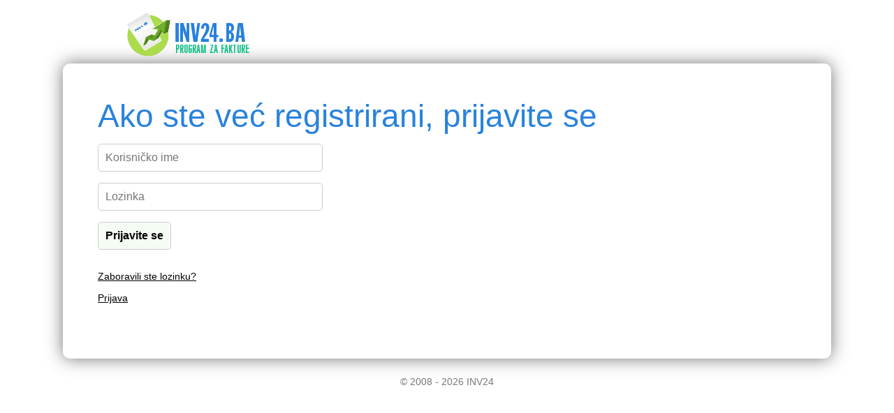

--- FILE ---
content_type: text/html; charset=utf-8
request_url: https://www.inv24.ba/index.php?lang=ba&class=userRegistration&action=viewLoginPage
body_size: 3028
content:
<!DOCTYPE html>
<html lang="hr-ba" xmlns="http://www.w3.org/1999/xhtml">
<head>
<title>Prijavite se</title>
<meta name="description" content="" />
<meta name="keywords" content="" />

<meta name="viewport" content="width=device-width,minimum-scale=1,initial-scale=1">
<link rel="shortcut icon" href="https://www.inv24.com/favicon.ico" type="image/x-icon" /><style>

select {
border-radius:3px;
font-size:16px;
}

img {
    max-width: 100%;
    height: auto;
}


.videoWrapper {
	position: relative;
	padding-bottom: 56.25%; /* 16:9 */
	padding-top: 25px;
	height: 0;
}




a, a:link, a:active {
	color:#799A32;
	text-decoration:none;
	}
	
a:visited {
	color:#799A32;
	text-decoration:none;
	}
	
a:hover {
	color:#799A32;
	text-decoration:none;
	}
	
input[type=button],  input[type=submit] {
	background-color:white;
	border:1px solid #ccc;
	font-weight:bold;
	cursor:pointer;
	background-color:#F4FCF4;
	}

input[type=button]:hover,  input[type=submit]:hover {
	background-color:white;
	border:1px solid #ccc;
	font-weight:bold;
	cursor:pointer;
	background-color:#E9FFB7;
	}
	
.button { 
    margin: 0;
	width: auto; 
	overflow: visible; 
	cursor: pointer;
	border:1px solid #999;
	background-image:url('../../images/boxBg.jpg');
	background-position:50% 20%;
	background-repeat:repeat-x;
	background-color:#D9F4FF;
	font-weight:bold;
	}

.button:hover { 
    margin: 0;
	border:1px solid #999;
	width: auto; 
	overflow: visible; 
	cursor: pointer; 
	background-color:#D9F4FF;
	color:#000;
	background-image:url('../../images/boxBg.jpg');
	background-position:40% 10%;
	font-weight:bold;
	}
	
.button:focus  { 
    margin: 0;
	border:1px solid #999;
	width: auto; 
	overflow: visible; 
	cursor: pointer; 
	background-color:#799A32;
	background-image:url('../../images/boxBg.jpg');
	background-position:40% 10%;
	color:white;
		font-weight:bold;
	}

</style>
<style>@font-face{font-family:'Open Sans Condensed';font-style:normal;font-weight:300;src:local('Open Sans Cond Light'),local('OpenSans-CondensedLight'),url(https://www.inv24.com/components/gzipper.php?type=/components/Misc/fonts/sansFont.woff) format('woff')}@font-face{font-family:'Open Sans Condensed';font-style:normal;font-weight:700;src:local('Open Sans Condensed Bold'),local('OpenSans-CondensedBold'),url(https://www.inv24.com/components/gzipper.php?type=/components/Misc/fonts/sansFont2.woff) format('woff')}.usersCount	 {font-size: 22px;margin: 0 0 0 0;font-weight:bold;color:#344A61;text-shadow: 1px 1px #fff;text-align:center;font-family: 'Open Sans Condensed', sans-serif; font-style:italic;text-align:center;padding-bottom:5px;background-color:#f2f2f2;border-bottom:1px solid #fff;}</style>

<style>
body, html {
	font-family:Arial, Helvetica, sans-serif;
	font-size:14px;
	color:#000;
	}
	
html { 
		overflow-y: scroll !important;
		}
		
a, a:link, a:active {
	color:#799A32;
	text-decoration:none;
	}
	
a:visited {
	color:#799A32;
	text-decoration:none;
	}
	
h1 {
	font-size: 46px;
	margin: 0 0 0.5em 0;
	padding: 0px;
	margin:0px;
	font-weight:100;
	color:#2982dd;
	display:block;
	font-family: 'Open Sans Condensed', sans-serif;
	font-weight:100;
	text-align:center;
	margin-bottom: 15px;
	line-height: 50px;
	}
	

	
	.mainWrapper {
	-webkit-box-shadow:0px 0px 25px rgba(50, 50, 50, 0.68);
	-moz-box-shadow:0px 0px 25px rgba(50, 50, 50, 0.68);
	box-shadow:0px 0px 25px rgba(50, 50, 50, 0.68);
	max-width:1000px;
	margin:auto;
	margin-bottom:25px;
	padding:50px;
	border-radius:10px;
	}

.logoMainMenu {
	height:83px;
	max-width:1000px;
	margin:auto;
	}
	
@media (min-width: 2000px){

.mainWrapper,.logoMainMenu {max-width:67%;}

}

.logoMainMenu img{
	margin-left:40px;
	margin-top:5px;
	}
	
	.span-header {
	position:relative; 
	padding:2px 10px 1px 10px; 
	border:1px solid #ccc;
	background-color:white;
	border-bottom:none;
	color:black;
	font-weight:100;
	font-family:Trebuchet MS;
	font-size:17px;
	}
	
	input {
	font-family: 'Open Sans Condensed', sans-serif !important;
	font-size:16px !important;
	color:#000;
    margin: 0;
	border-radius:5px;
	border:1px solid #ccc;
	padding:10px !important;
	}
	
	input[type=text], input[type=text]:focus  {
		width:95%;
		max-width:300px;
}
input[type=password], input[type=password]:focus {
		width:95%;
		max-width:300px;
}


input[type=button],  input[type=submit] {
	background-color:white;
	border:1px solid #ccc;
	font-weight:bold;
	cursor:pointer;
	background-color:#F4FCF4;
	}
	
	table.table-style {
	width:100%;
	}
	
table.table-style td {
	border-bottom:1px solid #fff;
	padding:4px;
	color:black;
	vertical-align:middle;
	text-align: center;
	}

table.noborder td {
	border:none !important;
	}
	
@keyframes slideInFromLeft {
  0% {
    opacity: 0;
  }
  100% {
    opacity: 1;
  }
}
	
	.status2 {
            background-position: 10px center;
            background-repeat: no-repeat;
            padding: 18px 5px 11px 47px;
            color: #000;
            font-size: 12px;
            font-weight: 700;
            min-height:25px;
            animation: 1.5s ease-out 0s 1 slideInFromLeft;
            border-radius:10px;
            margin:0px 0px 10px 0px;
        }
        
       .status {
            background-position: 10px center;
            background-repeat: no-repeat;
            padding: 18px 5px 11px 47px;
            color: #000;
            font-size: 12px;
            font-weight: 700;
            min-height:25px;
            animation: 2s ease-out 0s 1 slideInFromLeft;
            border-radius:10px;
            margin:0px 0px 10px 0px;
        }

        .error {
            background-image:url(https://www.inv24.com/components/Misc/images/icons/error.png);
            border: 1px solid red;
            background-color: #fcf5f5;
            line-height: 12px;
        }

        .attention {
            background-image:url(https://www.inv24.com/components/Misc/images/icons/attention.png);
            border: 1px solid #F60;
            background-color: #fff7ed;
        }

        .success {
            background-image:url(https://www.inv24.com/components/Misc/images/icons/rigth_arrow.png);
            border: 1px solid #72A934;
            background-color: #f5faf0;
        }
        
@media (max-width: 900px) {

            h1 {
                font-size:28px;
                margin-bottom: 11px;
                line-height: 28px;
            }
            
.mainWrapper {
	padding:25px;
}
            
}
	
@media (max-width: 480px) {

            h1 {
                font-size:19px;
                margin-bottom: 6px;
                line-height: 19px;
            }
            
.mainWrapper {
	padding:15px;
}
            
}

</style>

<script>

function setCookie(cname, cvalue, exdays) {
  document.cookie = cname + "=" + cvalue + ";" + "0" + ";path=/";
}

function redirectPg(country){

switch(country){

case "au":
 javascript:location.href = "https://www.inv24.com/index.php?lang=au&class=userRegistration&action=viewRegistration";
break;

case "ca":
 javascript:location.href = "https://www.inv24.com/index.php?lang=ca&class=userRegistration&action=viewRegistration";
break;

case "ie":
 javascript:location.href = "https://www.inv24.com/index.php?lang=ie&class=userRegistration&action=viewRegistration";
break;

case "gb":
 javascript:location.href = "https://www.inv24.uk/index.php?lang=gb&class=userRegistration&action=viewRegistration";
break;

case "nz":
 javascript:location.href = "https://www.inv24.nz/index.php?lang=nz&class=userRegistration&action=viewRegistration";
break;

case "ae":
 javascript:location.href = "https://www.inv24.ae/index.php?lang=ae&class=userRegistration&action=viewRegistration";
break;

case "hk":
 javascript:location.href = "https://www.inv24.hk/index.php?lang=hk&class=userRegistration&action=viewRegistration";
break;

case "sg":
 javascript:location.href = "https://www.inv24.sg/index.php?lang=sg&class=userRegistration&action=viewRegistration";
break;

case "za":
 javascript:location.href = "https://www.inv24.co.za/index.php?lang=za&class=userRegistration&action=viewRegistration";
break;


case "at":
 javascript:location.href = "https://www.inv24.at/index.php?lang=at&class=userRegistration&action=viewRegistration";
break;

case "ch":
 javascript:location.href = "https://www.inv24.ch/index.php?lang=ch&class=userRegistration&action=viewRegistration";
break;

default:
 return 0;

}

}

if(navigator.javaEnabled())
 var javaEnabled = 1;
else
 var javaEnabled = 0;

setCookie("stat_history_length", history.length, 1);
setCookie("stat_screen_width", screen.width, 1);
setCookie("stat_screen_height", screen.height, 1);
setCookie("stat_inner_width", window.innerWidth, 1);
setCookie("stat_inner_height", window.innerHeight, 1);
setCookie("stat_browser_lang", navigator.language, 1);
setCookie("stat_java_enabled", javaEnabled, 1);
setCookie("stat_color_depth", screen.colorDepth, 1);
setCookie("stat_pixel_depth", screen.pixelDepth, 1);
setCookie("stat_num_of_threads", navigator.hardwareConcurrency, 1);

</script>



</head>
<body  >
<div class="logoMainMenu"><a href="/"><img src="https://www.inv24.com/images/inv24-logo_ba.png" alt="Program za izradu faktura"  /></a>  </div>
<div style="clear:both;"> </div>

<div class="mainWrapper"> 
   
<div style="display: inline-block; vertical-align: top;">
<h1>Ako ste već registrirani, prijavite se</h1>
<form  id="form2" name="form2" method="post" action="/index.php?lang=ba&class=userRegistration&action=viewLoginPage&k=&print=&scid=&cat_id=&id=&asc=&sort=&search=&page=&test_tpl=&new_hp=">
<input onfocus="this.placeholder = ''" onblur="this.placeholder = 'Korisničko ime'" class="regField" name="userLogin" type="text" placeholder="Korisničko ime"  value=""/><br /><br />

<input onfocus="this.placeholder = ''" onblur="this.placeholder = 'Lozinka'" placeholder="Lozinka" name="userPassword" type="password" class="regField"  value=""/><br><br>
<input class="demoButton" type="submit" value="Prijavite se" /><br/><br /><ul>
 <li><a class="shrtlink2" href="index.php?lang=ba&class=userRegistration&action=viewForgotPassword">Zaboravili ste lozinku?</a></li>
 <li><a class="shrtlink2" href="index.php?lang=ba&class=userRegistration&action=viewRegistration" >Prijava</a></li>
 </ul></form>
</div>

<style>
ul{
  padding: 0;
  list-style-type: none;
}

a.shrtlink2 {
  color:black;
  display: inline-block;
  max-width:200px;
  font-family: Arial, Helvetica, sans-serif;
  padding-bottom: 15px;
  text-decoration: underline;
}

a:hover.shrtlink2 {
  text-decoration: none;
}
</style> 
 </div>
 <div style="clear:both;"> </div><div class="bottomLinks">
    <div style="text-align:center;color:#777;">
  &copy; 2008 - 2026 INV24</div></div></body>
</html>